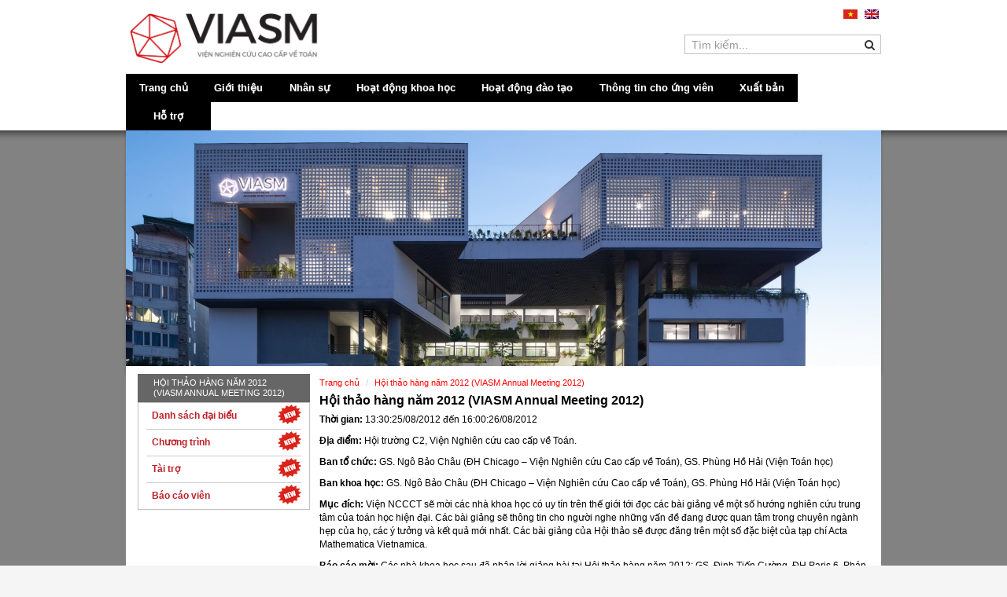

--- FILE ---
content_type: text/html; charset=utf-8
request_url: https://viasm.edu.vn/hdkh/am2012
body_size: 149379
content:
<!DOCTYPE html PUBLIC "-//W3C//DTD XHTML 1.0 Transitional//EN" "http://www.w3.org/TR/xhtml1/DTD/xhtml1-transitional.dtd">
<html xmlns="http://www.w3.org/1999/xhtml">
<head>
  <link  rel="shortcut icon" href="/Cms_Data/Sites/viasm/Themes/Default/images/favicon.ico" />
  
    
    <meta http-equiv="X-UA-Compatible" content="IE=9; IE=8; IE=7; IE=EDGE">
    <meta http-equiv="Content-Type" content="text/html; charset=utf-8">
    <!--<meta name="viewport" content="width=device-width, initial-scale=1.0">-->
    <title>Hội thảo hàng năm 2012 (VIASM Annual Meeting 2012)-Viện nghiên cứu cao cấp về toán</title>
    
    <link rel="Stylesheet" href="/Kooboo-WebResource/Index/jQuery-Styles/20130227" type="text/css" />
<link type="text/css" rel="stylesheet" href="/Cms_Data/Sites/viasm/Themes/Default/jquery.mmenu.all.css" />
<link type="text/css" rel="stylesheet" href="/Cms_Data/Sites/viasm/Themes/Default/bootstrap.css" />
<link type="text/css" rel="stylesheet" href="/Cms_Data/Sites/viasm/Themes/Default/bootstrap-theme.css" />
<link type="text/css" rel="stylesheet" href="/Cms_Data/Sites/viasm/Themes/Default/jquery.fancybox.css" />
<link type="text/css" rel="stylesheet" href="/Cms_Data/Sites/viasm/Themes/Default/jquery.fancybox-buttons.css" />
<link type="text/css" rel="stylesheet" href="/Cms_Data/Sites/viasm/Themes/Default/jquery.fancybox-thumbs.css" />
<link type="text/css" rel="stylesheet" href="/Cms_Data/Sites/viasm/Themes/Default/flexslider.css" />
<link type="text/css" rel="stylesheet" href="/Cms_Data/Sites/viasm/Themes/Default/font-awesome.min.css" />
<link type="text/css" rel="stylesheet" href="/Cms_Data/Sites/viasm/Themes/Default/text.css" />
<link type="text/css" rel="stylesheet" href="/Cms_Data/Sites/viasm/Themes/Default/style.css" />
<link type="text/css" rel="stylesheet" href="/Cms_Data/Sites/viasm/Themes/Default/customer.css" />
<script src="/Scripts/less.js" type="text/javascript"></script>
    <script src="/Kooboo-WebResource/Index/jQuery/20130227" type="text/javascript"></script>
<script type="text/javascript" src="/Cms_Data/Sites/viasm/Scripts/jquery-1.11.0.min.js" ></script>
<script type="text/javascript" src="/Cms_Data/Sites/viasm/Scripts/bootstrap.js" ></script>
<script type="text/javascript" src="/Cms_Data/Sites/viasm/Scripts/jquery.flexslider.js" ></script>
<script type="text/javascript" src="/Cms_Data/Sites/viasm/Scripts/jquery.form.min.js" ></script>
<script type="text/javascript" src="/Cms_Data/Sites/viasm/Scripts/jquery.validate.min.js" ></script>
<script type="text/javascript" src="/Cms_Data/Sites/viasm/Scripts/jquery.fancybox.pack.js" ></script>
<script type="text/javascript" src="/Cms_Data/Sites/viasm/Scripts/jquery.mousewheel-3.0.6.pack.js" ></script>
<script type="text/javascript" src="/Cms_Data/Sites/viasm/Scripts/jquery.fancybox-buttons.js" ></script>
<script type="text/javascript" src="/Cms_Data/Sites/viasm/Scripts/jquery.fancybox-media.js" ></script>
<script type="text/javascript" src="/Cms_Data/Sites/viasm/Scripts/jquery.fancybox-thumbs.js" ></script>
<script type="text/javascript" src="/Cms_Data/Sites/viasm/Scripts/jquery.mmenu.min.all.js" ></script>
<script type="text/javascript" src="/Cms_Data/Sites/viasm/Scripts/ap.js" ></script>

</head>
<body>
    <div id="header">
    <div class="container">
        <div class="top-header">
    <div class="row">
        <div class="col-xs-12 col-sm-8 col-md-8 header-logo">
            <a href="/"><h1>
                <p><img src="[data-uri]" width="249" height="70" /></p>
<div><span data-canva-clipboard="[base64]/[base64]"></span></div></h1></a>
        </div>
        <div class="col-xs-12 col-sm-4 col-md-4 hidden-xs header-search">
            <div class="language">

              	<ul class="list-inline">
                  <li><a href="/hdkh/am2012"> <i class="icon icon-vn"></i> </a></li>
                  <li><a href="/en/hdkh/am2012"> <i class="icon icon-en"></i> </a></li>
                </ul>
                <div class="clearfix"></div>
            </div>
            <form id="frm-search" class="form-horizontal" action="/tim-kiem" method="get" accept-charset="utf-8">
              	<input name="__RequestVerificationToken" type="hidden" value="bOD3a-13-iTQi7a8sZfujXLv4x8TUSEYZDFTOb9qc4RcYu-4jowTCeQw-PLsflE11DnCBiu5TzoZKKyHMGJBpKqblF31Pkuhpp48WMgg5IzQIEoEAcPhUQsTiSHFMjn4BeBkOcrKy3QssTZr9E1wR7pvISwjfsAEzSnlL_tsOyg1" />
                <div class="input-group">
                    <input type="text" name="keyWord" id ="txtSearch"class="form-control input-search" placeholder="Tìm kiếm...">
                    <span class="input-group-btn">
                        <button class="btn btn-default" type="submit"><i class="fa fa-search"></i></button>
                    </span>
                </div>
                <!-- /input-group -->
            </form>
        </div>
        <div class="clearfix"></div>
    </div>
</div>

        

<nav class="navbar navbar-default">
    <div class="row">
        <div class="container-fluid">
            <!-- Brand and toggle get grouped for better mobile display -->
            <div class="navbar-header">
                <a  href="#menu" type="button" class="navbar-toggle collapsed">
                        <span class="sr-only">Toggle navigation</span>
                        <span class="icon-bar"></span>
                        <span class="icon-bar"></span>
                        <span class="icon-bar"></span>
                    </a>
                <h1 class="logo-mobile"><a class="navbar-brand" href="#">
                    <p><img src="[data-uri]" width="249" height="70" /></p>
<div><span data-canva-clipboard="[base64]/[base64]"></span></div></a></h1>
            </div>

            <!-- Collect the nav links, forms, and other content for toggling -->
            <div class="collapse navbar-collapse" id="bs-example-navbar-collapse-1">
                <div class="row">
                    <ul class="nav navbar-nav main-navigation">
                                 <li class =''><a href="/" title="Trang chủ">Trang chủ</a></li>
                                 <li class="child ">
                                    <a href="/gioi-thieu/gioi-thieu-chung-html">Giới thiệu </a>
                                    <ul class="dropdown-menu  sub-menu">
                                            <li class =''><a href="/gioi-thieu/lich-su-cua-vien-html" title="Lịch sử của Viện">Lịch sử của Viện</a></li>
                                            <li class =''><a href="/gioi-thieu/bai-viet-ve-vien-html" title="B&#224;i viết về Viện">B&#224;i viết về Viện</a></li>
                                            <li class =''><a href="/gioi-thieu/kinh-phi-html" title="Kinh ph&#237;">Kinh ph&#237;</a></li>
                                            <li class =''><a href="/gioi-thieu/dia-diem-va-co-so-vat-chat-html" title="Địa điểm v&#224; cơ sở vật chất">Địa điểm v&#224; cơ sở vật chất</a></li>
                                        
                                    </ul>
                                <!-- dropdown-menu -->
                                 </li>
                                 <li class="child ">
                                    <a href="/nhan-su">Nh&#226;n sự</a>
                                    <ul class="dropdown-menu  sub-menu">
                                            <li class =''><a href="/nhan-su/ban-giam-doc" title="Ban gi&#225;m đốc">Ban gi&#225;m đốc</a></li>
                                            <li class =''><a href="/nhan-su/nghien-cuu-vien-va-khach-moi/danh-sach-hien-tai" title="Kh&#225;ch mời v&#224; Nghi&#234;n cứu vi&#234;n">Kh&#225;ch mời v&#224; Nghi&#234;n cứu vi&#234;n</a></li>
                                            <li class =''><a href="/nhan-su/ban-tu-van-quoc-te" title="Ban tư vấn quốc tế">Ban tư vấn quốc tế</a></li>
                                            <li class =''><a href="/nhan-su/hoi-dong-khoa-hoc" title="Hội đồng khoa học">Hội đồng khoa học</a></li>
                                            <li class =''><a href="/nhan-su/can-bo-van-phong" title="C&#225;n bộ văn ph&#242;ng">C&#225;n bộ văn ph&#242;ng</a></li>
                                            <li class =''><a href="/nhan-su/cong-tac-vien" title="Cộng t&#225;c vi&#234;n l&#226;u d&#224;i">Cộng t&#225;c vi&#234;n l&#226;u d&#224;i</a></li>
                                        
                                    </ul>
                                <!-- dropdown-menu -->
                                 </li>
                                 <li class="child ">
                                    <a href="/hoat-dong-khoa-hoc">Hoạt động khoa học </a>
                                    <ul class="dropdown-menu  sub-menu">
                                            <li class =''><a href="/hoat-dong-khoa-hoc/hoat-dong-trong-nam" title="Hoạt động trong năm">Hoạt động trong năm</a></li>
                                            <li class =''><a href="/hoat-dong-khoa-hoc/hoat-dong-trong-tuan" title="Hoạt động trong tuần">Hoạt động trong tuần</a></li>
                                            <li class =''><a href="/hoat-dong-khoa-hoc/tin-tuc" title="Tin tức">Tin tức</a></li>
                                            <li class =''><a href="/hoat-dong-khoa-hoc/anh-hoat-dong" title="Ảnh hoạt động">Ảnh hoạt động</a></li>
                                        
                                    </ul>
                                <!-- dropdown-menu -->
                                 </li>
                                 <li class =''><a href="/dao-tao-tien-si" title="Hoạt động đ&#224;o tạo">Hoạt động đ&#224;o tạo</a></li>
                                 <li class="child ">
                                    <a href="/thong-tin-cho-ung-vien">Th&#244;ng tin cho ứng vi&#234;n</a>
                                    <ul class="dropdown-menu  sub-menu">
                                            <li class =''><a href="/thong-tin-cho-ung-vien/thong-bao-tuyen-chon-html" title="Th&#244;ng b&#225;o tuyển chọn">Th&#244;ng b&#225;o tuyển chọn</a></li>
                                            <li class =''><a href="/thong-tin-cho-ung-vien/dang-ky-truc-tuyen-html" title="Nộp hồ sơ đăng k&#253;">Nộp hồ sơ đăng k&#253;</a></li>
                                            <li class =''><a href="/thong-tin-cho-ung-vien/visa-html" title="Visa">Visa</a></li>
                                        
                                    </ul>
                                <!-- dropdown-menu -->
                                 </li>
                                 <li class="child ">
                                    <a href="/xuat-ban">Xuất bản</a>
                                    <ul class="dropdown-menu  sub-menu">
                                            <li class =''><a href="/xuat-ban/bai-giang-viasm" title="B&#224;i giảng VIASM">B&#224;i giảng VIASM</a></li>
                                            <li class =''><a href="/xuat-ban/giao-trinh-ngan" title="Gi&#225;o tr&#236;nh ngắn">Gi&#225;o tr&#236;nh ngắn</a></li>
                                            <li class =''><a href="/xuat-ban/tien-an-pham-viasm" title="Tiền ấn phẩm VIASM">Tiền ấn phẩm VIASM</a></li>
                                            <li class =''><a href="/xuat-ban/cong-bo" title="C&#244;ng bố">C&#244;ng bố</a></li>
                                            <li class =''><a href="/xuat-ban/ban-tin-va-bao-cao-hang-nam" title="Bản tin v&#224; b&#225;o c&#225;o h&#224;ng năm">Bản tin v&#224; b&#225;o c&#225;o h&#224;ng năm</a></li>
                                            <li class =''><a href="/xuat-ban/tu-sach" title="Tủ s&#225;ch VIASM">Tủ s&#225;ch VIASM</a></li>
                                        
                                    </ul>
                                <!-- dropdown-menu -->
                                 </li>
                                 <li class="child ">
                                    <a href="/ho-tro">Hỗ trợ</a>
                                    <ul class="dropdown-menu right sub-menu">
                                            <li class =''><a href="/ho-tro/thu-vien" title="Thư viện">Thư viện</a></li>
                                            <li class =''><a href="/ho-tro/ho-tro-van-phong" title="Hỗ trợ văn ph&#242;ng">Hỗ trợ văn ph&#242;ng</a></li>
                                            <li class =''><a href="/ho-tro/thiet-bi" title="Thiết bị">Thiết bị</a></li>
                                            <li class =''><a href="/ho-tro/van-ban-thuong-dung" title="Văn bản thường d&#249;ng">Văn bản thường d&#249;ng</a></li>
                                            <li class =''><a href="/ho-tro/duong-den-vien" title="Đường đến Viện">Đường đến Viện</a></li>
                                            <li class =''><a href="/ho-tro/cac-lien-ket" title="C&#225;c li&#234;n kết">C&#225;c li&#234;n kết</a></li>
                                        
                                    </ul>
                                <!-- dropdown-menu -->
                                 </li>

                        <!-- /.dropdown -->
                    </ul>
                </div>
            </div>
            <!-- /.navbar-collapse -->
        </div>
    </div>

    <!-- /.container-fluid -->
</nav>


    </div>
</div>



    <div id="main">
        <div class="container">
            

<div id="banner-flexslider" class="flexslider">
    <ul class="slides">
        <li>
			<img src="/Cms_Data/Sites/viasm/Themes/Default/images/Home1.jpg" title="Viasm" alt="Viasm" />
        </li>
    </ul>
</div>
<script>
    // Can also be used with $(document).ready()
    $(window).load(function () {
        $('.flexslider').flexslider({
            animation: "slide",
            animationLoop: false,
            controlNav: false,
            prevText: "",
            nextText: ""
        });
    });
</script>

            <div class="col-md-12 bg-white">
                
                <div class="row">
                    <div class="col-xs-12 col-sm-4 col-md-3 main-left">
                        
<div></div>
            <div class="list-employee">
                <div class="panel panel-default">
                    <div class="block-title block-title-black">
                      <h5><a href="/hdkh/am2012">Hội thảo h&#224;ng năm 2012 (VIASM Annual Meeting 2012)</a></h5>
                    </div>
                    <div class="panel-body">
                        <ul>
                          			   <li class="normal parent news"><a href="/hdkh/am2012?userkey=danh-sach-dai-bieu">Danh s&#225;ch đại biểu <span class="icon-news"></span></a></li>
                          			   <li class="normal parent news"><a href="/hdkh/am2012?userkey=chuong-trinh">Chương tr&#236;nh <span class="icon-news"></span></a></li>
                          			   <li class="normal parent news"><a href="/hdkh/am2012?userkey=tai-tro">T&#224;i trợ <span class="icon-news"></span></a></li>
                          			   <li class="normal parent news"><a href="/hdkh/am2012?userkey=bao-cao-vien">B&#225;o c&#225;o vi&#234;n <span class="icon-news"></span></a></li>
                        </ul>
                    </div>
                </div>
                </div>


                    </div>
                    <div class="col-xs-12 col-sm-8 col-md-9 main-right">
                        <div>
    <ul class="breadcrumb" >
            <li>
              <a href="/">Trang chủ </a>
      </li>
        <li class="active">Hội thảo h&#224;ng năm 2012 (VIASM Annual Meeting 2012)</li>
    </ul>
</div>
<div></div>
            <div class="box-about">
                <h3 class="title">Hội thảo h&#224;ng năm 2012 (VIASM Annual Meeting 2012)</h3>
                
                
                    <p><strong>Thời gian: </strong>13:30:25/08/2012 đến 16:00:26/08/2012</p>
                <p><strong>Địa điểm: </strong> Hội trường C2, Viện Nghi&#234;n cứu cao cấp về To&#225;n.</p>
               
                    <p><strong>Ban tổ chức:</strong>  GS. Ng&#244; Bảo Ch&#226;u (ĐH Chicago – Viện Nghi&#234;n cứu Cao cấp về To&#225;n), GS. Ph&#249;ng Hồ Hải (Viện To&#225;n học)</p>
                                    <p><strong>Ban khoa học:</strong>  GS. Ng&#244; Bảo Ch&#226;u (ĐH Chicago – Viện Nghi&#234;n cứu Cao cấp về To&#225;n), GS. Ph&#249;ng Hồ Hải (Viện To&#225;n học)</p>
                                    <p><strong>Mục đích: </strong>  Viện NCCCT sẽ mời c&#225;c nh&#224; khoa học c&#243; uy t&#237;n tr&#234;n thế giới tới đọc c&#225;c b&#224;i giảng về một số hướng nghi&#234;n cứu trung t&#226;m của to&#225;n học hiện đại. C&#225;c b&#224;i giảng sẽ th&#244;ng tin cho người nghe những vấn đề đang được quan t&#226;m trong chuy&#234;n ng&#224;nh hẹp của họ, c&#225;c &#253; tưởng v&#224; kết quả mới nhất. C&#225;c b&#224;i giảng của Hội thảo sẽ được đăng tr&#234;n một số đặc biệt của tạp ch&#237; Acta Mathematica Vietnamica.</p>
                
                                    <p> <strong> Báo cáo mời:</strong>  C&#225;c nh&#224; khoa học sau đ&#227; nhận lời giảng b&#224;i tại Hội thảo h&#224;ng năm 2012:
GS. Đinh Tiến Cường, ĐH Paris 6, Ph&#225;p
GS. Jean-Pierre Demailly, ĐH Grenoble, Ph&#225;p
GS. H&#233;l&#232;ne Esnault, ĐH Duisburg-Essen, Đức
GS. Benedict Gross, ĐH Harvard, Mỹ
GS. Lionel Schwartz, ĐH Paris 13, Ph&#225;p</p>
              	
              		<strong> Tóm tắt:</strong><p><strong>Nội dung c&aacute;c b&agrave;i giảng:</strong></p>
<p><strong>Jean-Pierre Demailly: Hyperbolic algebraic varieties and holomorphic differential equations</strong><br />Every complex space carries an invariant metric known as the Kobayashi metric, computed from extremal holomorphic curves. On projective varieties, Kobayashi hyperbolicity is equivalent to the non existence of entire holomorphic curves. In general it is expected that the existence of infinitely many rational points is related to the locus where entire holomorphic curves accumulate. An important conjecture due to Green-Griffiths and Lang asserts that for every projective algebraic variety of general type, there is a proper algebraic subvariety containing all entire curves, that would contain also all rational points but finitely many. The description of this locus is strongly related to certain global algebraic differential equations, given e.g. by holomorphic foliations. The geometry of jet bundles and their cohomology plays here an important role. We will discuss recent progress on these questions.</p>
<p><strong><br />H&eacute;l&egrave;ne Esnault: Finiteness and companions, after P. Deligne and V. Drinfeld</strong><br />Goal will be to present Deligne&rsquo;s existence of a number field receiving the coefficients of an $\ell$-adic lisse sheaf of weight 0 on a normal scheme $X$ over a finite field, Drinfeld&rsquo;s existence of $\ell&rsquo;$-adic companions on $X$ lisse (Deligne&rsquo;s conjecture1.2.10 in Weil II), and Deligne&rsquo;s finiteness result for the number of $\ell$-adic lisse sheaves to bounded rank and ramification.</p>
<p><strong><br />Benedict Gross: On the arithmetic of hyperelliptic curves</strong><br />In this talk, he will show how one can use invariant theory to study the arithmetic of hyperelliptic curves of a fixed genus over Q with a rational Weierstrass point. He will obtain an upper bound on the average rank of their Jacobians and will use this bound to restrict the number of rational points on the curve (when the genus is at least 2). This is a report on joint work with Manjul Bhargava.</p>
<p><strong><br />Dinh Tien Cuong, Automorphism groups of compact Kaehler manifolds</strong><br />Automorphisms of compact Kaehler manifolds are currently studied mostly from two points of view: Complex Dynamics and Algebraic Geometry. In this talk, we will survey some classical results, e.g. Theorems by Lieberman, Gromov, Yomdin,</p>
<p><strong><br />Lionel Schwartz: Realizing unstable modules as the cohomology of spaces, a survey </strong><br />The talk will describe recent results and conjectures about the following question: when an unstable module can be the mod p cohomology of a space. One will focuss on qualitative results (but not only) rather than on specific cases.</p>              	            </div>

                    </div>
                </div>
            </div>
        </div>
    </div>
    <footer>
    <div class="container">
        <div class="row">           
            <div class="col-md-6">
                 
            </div>
            <div class="col-md-6 text-right">
                <div class="top-footer">
                    <p>Địa chỉ: <span>161 Phố Huỳnh Th&uacute;c Kh&aacute;ng, Phường L&aacute;ng, H&agrave; Nội<span>&nbsp;</span></span></p>
<p>Điện thoại: (024) 3623 1542 - Fax: (024) 3623 1543</p>
<p>Email: <a href="mailto:info@viasm.edu.vn">info@viasm.edu.vn</a></p>
                </div>
                <div class="copy-right">
                    <p>Bản quyền &copy; 2015 thuộc về Viện Nghi&ecirc;n cứu cao cấp về To&aacute;n. <br /><a href="http://www.comsoftvn.com/" style="color: #8e8e8e;">Designed by Comsoft</a>1</p>
                </div>
            </div>
        </div>

    </div>
</footer>

    <nav id="menu">
    <ul class="">
                <li class=''><a href="/" title="Trang chủ">Trang chủ</a></li>
                <li class="">
                    <a href="/gioi-thieu/gioi-thieu-chung-html">Giới thiệu </a>
                    <ul>
                           <li><a href="/gioi-thieu/lich-su-cua-vien-html" title="Lịch sử của Viện">Lịch sử của Viện</a> </li>
                           <li><a href="/gioi-thieu/bai-viet-ve-vien-html" title="B&#224;i viết về Viện">B&#224;i viết về Viện</a> </li>
                           <li><a href="/gioi-thieu/kinh-phi-html" title="Kinh ph&#237;">Kinh ph&#237;</a> </li>
                           <li><a href="/gioi-thieu/dia-diem-va-co-so-vat-chat-html" title="Địa điểm v&#224; cơ sở vật chất">Địa điểm v&#224; cơ sở vật chất</a> </li>
                    </ul>
                    <!-- dropdown-menu -->
                </li>
                <li class="">
                    <a href="/nhan-su">Nh&#226;n sự</a>
                    <ul>
                           <li><a href="/nhan-su/ban-giam-doc" title="Ban gi&#225;m đốc">Ban gi&#225;m đốc</a> </li>
                           <li><a href="/nhan-su/nghien-cuu-vien-va-khach-moi/danh-sach-hien-tai" title="Kh&#225;ch mời v&#224; Nghi&#234;n cứu vi&#234;n">Kh&#225;ch mời v&#224; Nghi&#234;n cứu vi&#234;n</a> </li>
                           <li><a href="/nhan-su/ban-tu-van-quoc-te" title="Ban tư vấn quốc tế">Ban tư vấn quốc tế</a> </li>
                           <li><a href="/nhan-su/hoi-dong-khoa-hoc" title="Hội đồng khoa học">Hội đồng khoa học</a> </li>
                           <li><a href="/nhan-su/can-bo-van-phong" title="C&#225;n bộ văn ph&#242;ng">C&#225;n bộ văn ph&#242;ng</a> </li>
                           <li><a href="/nhan-su/cong-tac-vien" title="Cộng t&#225;c vi&#234;n l&#226;u d&#224;i">Cộng t&#225;c vi&#234;n l&#226;u d&#224;i</a> </li>
                    </ul>
                    <!-- dropdown-menu -->
                </li>
                <li class="">
                    <a href="/hoat-dong-khoa-hoc">Hoạt động khoa học </a>
                    <ul>
                           <li><a href="/hoat-dong-khoa-hoc/hoat-dong-trong-nam" title="Hoạt động trong năm">Hoạt động trong năm</a> </li>
                           <li><a href="/hoat-dong-khoa-hoc/hoat-dong-trong-tuan" title="Hoạt động trong tuần">Hoạt động trong tuần</a> </li>
                           <li><a href="/hoat-dong-khoa-hoc/tin-tuc" title="Tin tức">Tin tức</a> </li>
                           <li><a href="/hoat-dong-khoa-hoc/anh-hoat-dong" title="Ảnh hoạt động">Ảnh hoạt động</a> </li>
                    </ul>
                    <!-- dropdown-menu -->
                </li>
                <li class=''><a href="/dao-tao-tien-si" title="Hoạt động đ&#224;o tạo">Hoạt động đ&#224;o tạo</a></li>
                <li class="">
                    <a href="/thong-tin-cho-ung-vien">Th&#244;ng tin cho ứng vi&#234;n</a>
                    <ul>
                           <li><a href="/thong-tin-cho-ung-vien/thong-bao-tuyen-chon-html" title="Th&#244;ng b&#225;o tuyển chọn">Th&#244;ng b&#225;o tuyển chọn</a> </li>
                           <li><a href="/thong-tin-cho-ung-vien/dang-ky-truc-tuyen-html" title="Nộp hồ sơ đăng k&#253;">Nộp hồ sơ đăng k&#253;</a> </li>
                           <li><a href="/thong-tin-cho-ung-vien/visa-html" title="Visa">Visa</a> </li>
                    </ul>
                    <!-- dropdown-menu -->
                </li>
                <li class="">
                    <a href="/xuat-ban">Xuất bản</a>
                    <ul>
                           <li><a href="/xuat-ban/bai-giang-viasm" title="B&#224;i giảng VIASM">B&#224;i giảng VIASM</a> </li>
                           <li><a href="/xuat-ban/giao-trinh-ngan" title="Gi&#225;o tr&#236;nh ngắn">Gi&#225;o tr&#236;nh ngắn</a> </li>
                           <li><a href="/xuat-ban/tien-an-pham-viasm" title="Tiền ấn phẩm VIASM">Tiền ấn phẩm VIASM</a> </li>
                           <li><a href="/xuat-ban/cong-bo" title="C&#244;ng bố">C&#244;ng bố</a> </li>
                           <li><a href="/xuat-ban/ban-tin-va-bao-cao-hang-nam" title="Bản tin v&#224; b&#225;o c&#225;o h&#224;ng năm">Bản tin v&#224; b&#225;o c&#225;o h&#224;ng năm</a> </li>
                           <li><a href="/xuat-ban/tu-sach" title="Tủ s&#225;ch VIASM">Tủ s&#225;ch VIASM</a> </li>
                    </ul>
                    <!-- dropdown-menu -->
                </li>
                <li class="">
                    <a href="/ho-tro">Hỗ trợ</a>
                    <ul>
                           <li><a href="/ho-tro/thu-vien" title="Thư viện">Thư viện</a> </li>
                           <li><a href="/ho-tro/ho-tro-van-phong" title="Hỗ trợ văn ph&#242;ng">Hỗ trợ văn ph&#242;ng</a> </li>
                           <li><a href="/ho-tro/thiet-bi" title="Thiết bị">Thiết bị</a> </li>
                           <li><a href="/ho-tro/van-ban-thuong-dung" title="Văn bản thường d&#249;ng">Văn bản thường d&#249;ng</a> </li>
                           <li><a href="/ho-tro/duong-den-vien" title="Đường đến Viện">Đường đến Viện</a> </li>
                           <li><a href="/ho-tro/cac-lien-ket" title="C&#225;c li&#234;n kết">C&#225;c li&#234;n kết</a> </li>
                    </ul>
                    <!-- dropdown-menu -->
                </li>

        <!-- /.dropdown -->
    </ul>
</nav>


</body>
</html>
